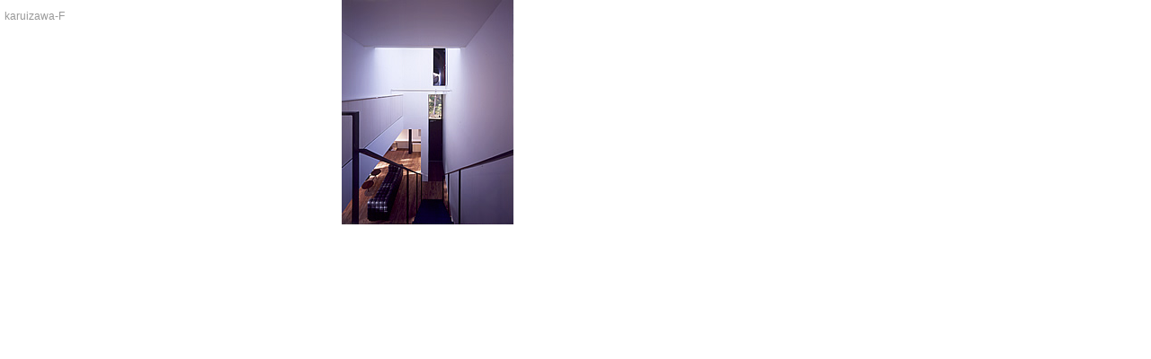

--- FILE ---
content_type: text/html
request_url: http://prop-position.co.jp/k_f/content17.html
body_size: 1086
content:
<!DOCTYPE HTML PUBLIC "-//W3C//DTD HTML 4.01 Transitional//EN">
<html>
<head>
<meta http-equiv="Content-Type" content="text/html; charset=Shift_JIS">
<title>無題ドキュメント</title>
<STYLE TYPE="text/css">
<!--
A {text-decoration:none}
a:hover {color:#99FF00;}
.text1 {
	font-size: 9pt;
	line-height: 20pt;
	font-family: "Arial", "Helvetica", "sans-serif";
}
.text2 {
	font-size: 8pt;
	line-height: 10pt;
	font-family: "Arial", "Helvetica", "sans-serif";
}
.text3 {
font-size: 12pt;
line-height: 15pt;
}
-->
</STYLE>
</head>

<body leftmargin="0" topmargin="0" marginwidth="0" marginheight="0">
<table width="100%" border="0" cellspacing="0" cellpadding="0">
  <tr>
    <td width="380" align="left" valign="top" class="text1"><table width="100%" border="0" cellspacing="0" cellpadding="5">
        <tr>
          <td class="text1"><font color="#999999">karuizawa-F</font></td>
        </tr>
      </table>
      <br>
      <img src="../images/spacer.gif" width="380" height="1"></td>
    <td><img src="images/kf_in10.jpg" width="350" height="250"></td>
  </tr>
</table>
</body>
</html>
